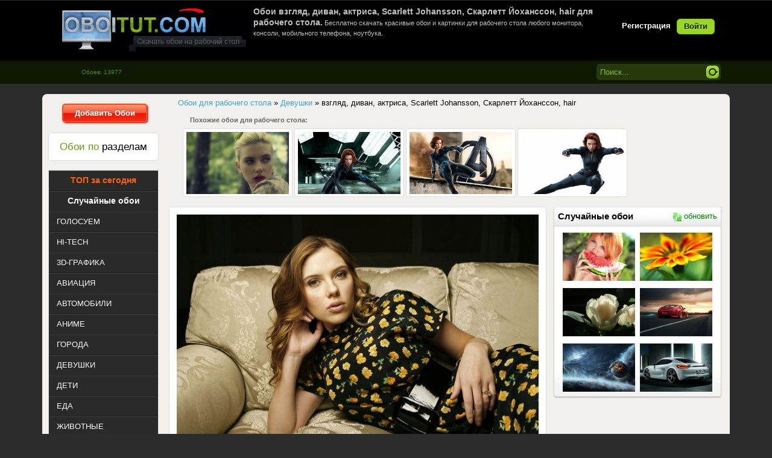

--- FILE ---
content_type: text/html; charset=windows-1251
request_url: https://oboitut.com/devushki/13030-vzglyad-divan-aktrisa-scarlett-johansson-skarlett-yohansson-hair.html
body_size: 9718
content:
<!DOCTYPE html>
<html>
<head>
<meta http-equiv="Content-Type" content="text/html; charset=windows-1251" />
<title>Обои взгляд, диван, актриса, Scarlett Johansson, Скарлетт Йоханссон, hair для рабочего стола - раздел Девушки</title>
<meta name="description" content="Обои взгляд, диван, актриса, Scarlett Johansson, Скарлетт Йоханссон, hair на стол. Обои из раздела Девушки." />
<meta name="keywords" content="взгляд, диван, актриса, Scarlett Johansson, Скарлетт Йоханссон, hair" />
<link rel="search" type="application/opensearchdescription+xml" href="https://oboitut.com/engine/opensearch.php" title="Самые лучшие обои для рабочего стола, картинки на рабочий стол" />
<link rel="alternate" type="application/rss+xml" title="Самые лучшие обои для рабочего стола, картинки на рабочий стол" href="https://oboitut.com/rss.xml" />
<script type="text/javascript" src="/engine/classes/min/index.php?charset=windows-1251&amp;g=general&amp;16"></script>
<meta name="HandheldFriendly" content="true">
<meta name="format-detection" content="telephone=no">
<meta name="viewport" content="user-scalable=no, initial-scale=1.0, maximum-scale=1.0, width=device-width"> 
<meta name="apple-mobile-web-app-capable" content="yes">
<meta name="apple-mobile-web-app-status-bar-style" content="default">	
<link rel="apple-touch-icon" href="/templates/Oboi/images/touch-icon-iphone.png">
<link rel="apple-touch-icon" sizes="76x76" href="/templates/Oboi/images/touch-icon-ipad.png">
<link rel="apple-touch-icon" sizes="120x120" href="/templates/Oboi/images/touch-icon-iphone-retina.png">
<link rel="apple-touch-icon" sizes="152x152" href="/templates/Oboi/images/touch-icon-ipad-retina.png">
<link rel="stylesheet" type="text/css" href="/templates/Oboi/style/styles.css" media="screen" />
<link href="https://oboitut.com/favicon.ico" rel="icon" type="image/x-icon" />
</head>
<body>
<script>
function random(){
$.ajax({
url: '/engine/ajax/random.php',
type: 'POST',
data: {"random": "ok", "skin": dle_skin},
success: function(data){
$('#randomimg').html(data);
}
});
};
</script>
<div class="wwide pagebg">
<div id="headbar">
<div id="header">
<div class="wrapper">
<div class="container">
<h1><a class="thide" href="/" title="OboiTut.com - Обои для рабочего стола" alt="OboiTut.com - Обои для рабочего стола">oboitut.com - Обои для рабочего стола</a></h1>
<div class="loginbox">

<ul class="reset loginbox">
	<li class="lvsep"><a href="https://oboitut.com/index.php?do=register"><b>Регистрация</b></a></li>
	<li class="loginbtn"><a id="loginlink" href="#"><b>Войти</b></a></li>
</ul>
<div style="display: none;" id="logindialog" title="Авторизация">
	<form method="post" action="">
		<div class="logform">
			<ul class="reset">
				<li class="lfield"><label for="login_name">Логин:</label><br /><input type="text" name="login_name" id="login_name" /></li>
				<li class="lfield lfpas"><label for="login_password">Пароль (<a href="https://oboitut.com/index.php?do=lostpassword">Забыли?</a>):</label><br /><input type="password" name="login_password" id="login_password" /></li>
				<li class="lfield lfchek"><input type="checkbox" name="login_not_save" id="login_not_save" value="1"/><label for="login_not_save">&nbsp;Чужой компьютер</label></li>
				<li class="lbtn"><button class="fbutton" onclick="submit();" type="submit" title="Войти"><span>Войти</span></button></li>
			</ul>
			<input name="login" type="hidden" id="login" value="submit" />
		</div>
	</form>
</div>
</div>
<div class="hban"><div style="color:silver;font-size:11px;height:80px;">





<h1 style="font-size: 14px; font-weight: bold;">Обои взгляд, диван, актриса, Scarlett Johansson, Скарлетт Йоханссон, hair для рабочего стола.</h1> 
Бесплатно скачать красивые обои и картинки для рабочего стола любого монитора, консоли, мобильного телефона, ноутбука.


</div></div>
</div>
</div>
</div></div>
<div id="speedbar">
<div class="wrapper">
<div class="container">
<form method="post" action=''>
<ul class="searchbar reset">
<li class="lfield"><input name="tag_search" value="Поиск..." onblur="if(this.value=='') this.value='Поиск...';" onfocus="if(this.value=='Поиск...') this.value='';" type="text" /></li>
<li class="lbtn"><input title="Найти" alt="Найти" type="image"  src="/templates/Oboi/images/spacer.gif"/></li>
</ul>
</form>
<div class="kol">Обоев: 13977</div>
</div></div></div>
</div>
<br/>   
<div class="wrapper">
<div class="pagewrapper">
<div class="container">
<div class="vsep">
<div id="midside" class="rcol">
<div class="dpad"><p><span id="dle-speedbar"><span itemscope itemtype="https://schema.org/BreadcrumbList"><span itemprop="itemListElement" itemscope itemtype="https://schema.org/ListItem"><meta itemprop="position" content="1"><a href="https://oboitut.com/" itemprop="item"><span itemprop="name">Обои для рабочего стола</span></a></span> &raquo; <span itemprop="itemListElement" itemscope itemtype="https://schema.org/ListItem"><meta itemprop="position" content="2"><a href="https://oboitut.com/devushki/" itemprop="item"><span itemprop="name">Девушки</span></a></span> &raquo; взгляд, диван, актриса, Scarlett Johansson, Скарлетт Йоханссон, hair</span></span></p></div>  

<div style="margin-bottom:12px; display:block;"></div>
<!--  -->



<div id='dle-content'><div style="font-size:11px;color:#666666; padding-left: 45px"><strong>Похожие обои для рабочего стола:</strong></div>
<div style="padding-left:30px;padding-top:5px"><div class="rel-news-news">
	<div class="rel-news-news-image">
		<div class="rel-news-news-image-hidden">
			<div class="image21"><a href="https://oboitut.com/devushki/11234-scarlett-johansson-aktrisa-skarlett-yohanson-lico-devushka-milaya.html"><img src="https://oboitut.com/uploads/posts/2017-09/thumbs/_oboitut.com_1505369389.jpg" title="Обои Scarlett Johansson, актриса, Скарлетт Йохансон, лицо, девушка, милая" alt="Обои Scarlett Johansson, актриса, Скарлетт Йохансон, лицо, девушка, милая" /></a></div>
		</div>
	</div>
</div><div class="rel-news-news">
	<div class="rel-news-news-image">
		<div class="rel-news-news-image-hidden">
			<div class="image21"><a href="https://oboitut.com/filmy/6236-black-widow-natalia-romanova-natasha-natalia-romanoff-scarlett-johansson-devushka-agent-avengers-age-of-ultron.html"><img src="https://oboitut.com/uploads/posts/2015-05/thumbs/_oboitut.com_1431332765.jpg" title="Обои Black Widow, Natalia Romanova, Natasha, Natalia Romanoff, scarlett johansson, девушка, агент, Avengers: Age of Ultron" alt="Обои Black Widow, Natalia Romanova, Natasha, Natalia Romanoff, scarlett johansson, девушка, агент, Avengers: Age of Ultron" /></a></div>
		</div>
	</div>
</div><div class="rel-news-news">
	<div class="rel-news-news-image">
		<div class="rel-news-news-image-hidden">
			<div class="image21"><a href="https://oboitut.com/filmy/5655-mstiteli-era-altrona-avengers-age-of-ultron-skarlett-yohansson-scarlett-johansson-chernaya-vdova-black-widow.html"><img src="https://oboitut.com/uploads/posts/2015-03/thumbs/_oboitut.com_1425629161.jpg" title="Обои Мстители: Эра Альтрона, Avengers: Age of Ultron, Скарлетт Йоханссон, Scarlett Johansson, Черная вдова, Black Widow" alt="Обои Мстители: Эра Альтрона, Avengers: Age of Ultron, Скарлетт Йоханссон, Scarlett Johansson, Черная вдова, Black Widow" /></a></div>
		</div>
	</div>
</div><div class="rel-news-news">
	<div class="rel-news-news-image">
		<div class="rel-news-news-image-hidden">
			<div class="image21"><a href="https://oboitut.com/devushki/2178-skarlett-yohansson-scarlett-johansson-kostyum-ryzhaya-krasavica-aktrisa.html"><img src="https://oboitut.com/uploads/posts/2013-09/thumbs/_1380178612_oboitut.com.jpg" title="Обои скарлетт йоханссон, Scarlett johansson, костюм, рыжая, красавица, актриса" alt="Обои скарлетт йоханссон, Scarlett johansson, костюм, рыжая, красавица, актриса" /></a></div>
		</div>
	</div>
</div></div>
<div class="news">
<div style="position:relative;"><span class="tagspos"><div class="text_img2"><div class="text_img"><a href="https://oboitut.com/tags/%E2%E7%E3%EB%FF%E4/">взгляд</a>, <a href="https://oboitut.com/tags/%E4%E8%E2%E0%ED/">диван</a>, <a href="https://oboitut.com/tags/%E0%EA%F2%F0%E8%F1%E0/">актриса</a>, <a href="https://oboitut.com/tags/Scarlett+Johansson/">Scarlett Johansson</a>, <a href="https://oboitut.com/tags/%D1%EA%E0%F0%EB%E5%F2%F2+%C9%EE%F5%E0%ED%F1%F1%EE%ED/">Скарлетт Йоханссон</a>, <a href="https://oboitut.com/tags/hair/">hair</a></div></div></span></div>
<div style="position:relative;"><div align="center"><span class="fav_position">
<a href="/index.php?do=register" class="tip"><img src="/templates/Oboi/dleimages/plus_fav.gif" /><span>Избранное будет доступно после регистрации!</span></a></span></div></div>
<div style="position:relative;"><span class="edit_position"></span></div>
<div style="position:relative;"><span class="autor"><strong>Добавил:</strong> <a onclick="ShowProfile('marelena2704', 'https://oboitut.com/user/marelena2704/', '0'); return false;" href="https://oboitut.com/user/marelena2704/">marelena2704</a></span></div>
<div style="position:relative;"><span class="time">24 декабрь 2019 в 22:17</span></div>
<div style="position:relative;"><span class="smotr"><strong>Просмотров:</strong> <font color='orange'>1727</font> | <strong>Скачиваний: </strong><font color='orange'>221</font></span></div>
<div style="position:relative;"><span class="categ2"><div class="orating" id="orating-13030">
 	<a href="#" class="orating_p" title="Нравится" onclick="orating(13030,1);return false;"></a>
	<a href="#" class="orating_m" title="Не нравится" onclick="orating(13030,0);return false;"></a>	
	<a href="#" class="orating_res" onclick="ostats(13030,1,true);return false;">+3</a>
</div></span></div> 
<div style="position:relative;top:18px;">
<div style="position:relative;"><span class="original"><strong>Скачать оригинал: </strong><a href="https://oboitut.com/uploads/posts/oboitut.com_13030.jpg" target="_blank" title="Размер: 593,92 KB "> 2048x1365 </a></span></div>
<!-- <div style="position:relative;"><span class="original"><strong>Скачать оригинал: </strong><a href="https://oboitut.com/engine/downloadimg.php?i=2019-12/oboitut.com_1576138286.jpg&n=13030" target="_blank" title="Размер: 593,92 KB"> 2048x1365 </a></span></div> -->
<div style="position:relative;"><span class="resizehd"><img src="/templates/Oboi/dleimages/resize.png" /></span></div>
<div style="position:relative;"><span class="razmerhd">
<form name="downloadimgform" action="https://oboitut.com/engine/downloadimg.php" mathod="_GET" target="_blank">
<select name="s">
<option value="">Выбор размера:</option>
<optgroup label="Widescreen 16:10"><option value=1920x1200>1920x1200</option><option value=1680x1050>1680x1050</option><option value=1600x1200>1600x1200</option><option value=1600x900>1600x900</option><option value=1440x900>1440x900</option><option value=1280x800>1280x800</option><optgroup label="Widescreen 16:9"><option value=1920x1080>1920x1080</option><option value=1600x900>1600x900</option><option value=1366x768>1366x768</option><optgroup label="Fullscreen 4:3"><option value=1600x1200>1600x1200</option><option value=1400x1050>1400x1050</option><option value=1024x768>1024x768</option><optgroup label="Fullscreen 5:4"><option value=1280x1024>1280x1024</option><option value=1152x864>1152x864</option><optgroup label="HDTV">
<option value=1920x1080>1920x1080</option><option value=1280x720>1280x720</option><optgroup label="Netbook"><option value=1366x768>1366x768</option><option value=1280x800>1280x800</option><option value=1024x600>1024x600</option><optgroup label="Apple Devices"><option value=1024x1024>1024x1024</option><option value=640x960>640x960</option><optgroup label="Android Devices"><option value=640x480>640x480</option><option value=600x1024>600x1024</option><optgroup label="Phone"><option value=960x544>960x544</option><option value=480x800>480x800</option><option value=480x272>480x272</option><option value=360x480>360x480</option><option value=320x400>320x400</option><option value=320x240>320x240</option></select>
<input type="hidden" name="i" value="2019-12/oboitut.com_1576138286.jpg">
<input type="hidden" name="n" value="13030">
</form>
<script>
$(function(){
	$(document.downloadimgform.s).change(function(){
		if($(this).val()!='')
			$(document.downloadimgform).submit();
	})
})
</script>  </span></div>
<div style="position:relative;"><span class="monitor">
<script language="JavaScript">
var height=0; var width=0;
if (self.screen) {
width = screen.width
height = screen.height
}
if (width <= 2048 && height <= 1365) {	
document.writeln("<strong>Ваше разрешение: </strong><span><a href='/engine/downloadimg.php?s="+width+"x"+height+"&i=2019-12/oboitut.com_1576138286.jpg&n=13030' target='_blank'>"+width+"x"+height+"</a></span>")
} else {
document.writeln("<strong>Ваше разрешение: </strong><span><a href='/engine/downloadimg.php?i=2019-12/oboitut.com_1576138286.jpg&s=2048x1365&n=13030' target='_blank'>"+width+"x"+height+"</a></span>")
}
</script> 
</span>
<div class="iresize"><img src="/templates/Oboi/images/crop_ico.gif" />&nbsp;&nbsp;<a href="/index.php?do=crop&id=13030">Вырезать нужный размер</a></div></div>
<div style="position:relative;"><span class="category"><strong>Раздел: </strong><span class="catcol"><a href="https://oboitut.com/devushki/">Девушки</a></span></span></div> 
</div>
<div class="blokr" align="center">
<div class="blockhead"><h4 class="hrand" align="center">Случайные обои</h4><a href="#" onclick="random(); return false;"><i class="i-refreshg"></i>обновить</a></div>
<div class="ranblock">   
<div id="randomimg"><a href="https://oboitut.com/index.php?newsid=1743"><img src="https://oboitut.com/uploads/posts/2013-08/thumbs/_1375769748_oboitut.com.jpg" alt="рыжая, взгляд, арбуз, красный, кусает, ногти" title="рыжая, взгляд, арбуз, красный, кусает, ногти"  /></a><a href="https://oboitut.com/index.php?newsid=1947"><img src="https://oboitut.com/uploads/posts/2013-08/thumbs/_1377153551_oboitut.com.jpg" alt="цветы, цветочек, желтый, оранжевый, лепесток, лепестки, зеленый, фон, HD" title="цветы, цветочек, желтый, оранжевый, лепесток, лепестки, зеленый, фон, HD"  /></a><a href="https://oboitut.com/index.php?newsid=1984"><img src="https://oboitut.com/uploads/posts/2013-08/thumbs/_1377612484_oboitut.com.jpg" alt="Цветок, роза, белая" title="Цветок, роза, белая"  /></a><a href="https://oboitut.com/index.php?newsid=2799"><img src="https://oboitut.com/uploads/posts/2013-12/thumbs/_oboitut.com_1387448183.jpg" alt="Nissan, нисан, 350Z, red, красная, road, скорость" title="Nissan, нисан, 350Z, red, красная, road, скорость"  /></a><a href="https://oboitut.com/index.php?newsid=3013"><img src="https://oboitut.com/uploads/posts/2014-01/thumbs/_oboitut.com_1390218153.jpg" alt="космос, планеты, корабли, разрушение, обломки, квазар" title="космос, планеты, корабли, разрушение, обломки, квазар"  /></a><a href="https://oboitut.com/index.php?newsid=3401"><img src="https://oboitut.com/uploads/posts/2014-05/thumbs/_oboitut.com_1399278297.jpg" alt="Porsche, Cayman, Порше, Кайман, тюнинг, tuning, фонари, вид сзади" title="Porsche, Cayman, Порше, Кайман, тюнинг, tuning, фонари, вид сзади"  /></a></div>
</div>
<br clear="all">
<!-- <div style="background:url(/templates/Oboi/images/blokr.png) center no-repeat; width:260px;height:460px;" align="center"> 
<div style="padding:8px;"></div>
</div> --> 
</div>
<div class="preview_img">
<div class="position_preview">  
<script type="text/javascript">
var height=0; var width=0;
if (self.screen) {
width = screen.width
height = screen.height
}
if (width <= 2048 && height <= 1365) {	
    document.writeln("<span><a href='/engine/downloadimg.php?s="+width+"x"+height+"&i=2019-12/oboitut.com_1576138286.jpg&n=13030' target='_blank' title='Обои взгляд, диван, актриса, Scarlett Johansson, Скарлетт Йоханссон, hair'><p><img class='screen' src='https://oboitut.com/uploads/posts/2019-12/thumbs/oboitut.com_1576138286.jpg' width='600' height='410' alt='Обои картинки фото взгляд, диван, актриса, Scarlett Johansson, Скарлетт Йоханссон, hair' border='0' /></p></a></span>")
} else {
    document.writeln("<span><a href='/engine/downloadimg.php?i=2019-12/oboitut.com_1576138286.jpg&s=2048x1365&n=13030' target='_blank' title='Обои взгляд, диван, актриса, Scarlett Johansson, Скарлетт Йоханссон, hair'><p><img class='screen' src='https://oboitut.com/uploads/posts/2019-12/thumbs/oboitut.com_1576138286.jpg' width='600' height='410' alt='Обои картинки фото взгляд, диван, актриса, Scarlett Johansson, Скарлетт Йоханссон, hair' border='0' /></p></a></span>")
}
 </script>    
<div class="colors"><div id="palette"><a title="#000000 (35.53)%" href="/colors/000000/" style="background-color:#000000;"></a><a title="#CCCC99 (12.56)%" href="/colors/CCCC99/" style="background-color:#CCCC99;"></a><a title="#999966 (8.8)%" href="/colors/999966/" style="background-color:#999966;"></a><a title="#CC9999 (6.44)%" href="/colors/CC9999/" style="background-color:#CC9999;"></a><a title="#CC9966 (5.11)%" href="/colors/CC9966/" style="background-color:#CC9966;"></a><a title="#996633 (4.91)%" href="/colors/996633/" style="background-color:#996633;"></a><a title="#666633 (4.51)%" href="/colors/666633/" style="background-color:#666633;"></a><a title="#333300 (4.4)%" href="/colors/333300/" style="background-color:#333300;"></a><a title="#996666 (2.57)%" href="/colors/996666/" style="background-color:#996666;"></a><a title="#333333 (2.53)%" href="/colors/333333/" style="background-color:#333333;"></a><a title="#663333 (2.38)%" href="/colors/663333/" style="background-color:#663333;"></a><a title="#003300 (1.73)%" href="/colors/003300/" style="background-color:#003300;"></a><a title="#330000 (1.21)%" href="/colors/330000/" style="background-color:#330000;"></a><a title="#663300 (1.1)%" href="/colors/663300/" style="background-color:#663300;"></a></div></div>
<div class="news-info">
<div class="autor_time"><div style="float: left;"><img src="/uploads/fotos/foto_23482.png"width="50px"height="50px"class="border-avatar"></div>   
</div></div></div></div>
<br />
<table width="900px">
<tbody>
<tr> <td> 
<noindex></noindex>
</td> </tr>
</tbody>
</table>
<table class="silver_border" width="625px">
<tbody>
<tr> <td> <strong>Код для блога:</strong> </td> <td colspan="4"> &nbsp;&nbsp;
<script>document.write('<input name="html" type="text" readOnly onfocus="this.select();" value="<a href=&#34'+window.location+'&#34><img src=&#34https://oboitut.com/uploads/posts/2019-12/thumbs/oboitut.com_1576138286.jpg&#34 alt=&#34OboiTut.com - обои на рабочий стол&#34></a>" size="70">')</script>
<br /> 
</td> </tr>
</tbody>
</table>
</div><table class="berrorsm">
<tbody>
<tr> <td>	
<div class="berrors">
	<b>Информация</b><br />
	Посетители, находящиеся в группе <b>Гость</b>, не могут оставлять комментарии к данной публикации.
</div>
</td> </tr>
</tbody>
</table></div>
<div style="clear:both"></div>

</div>
<div id="sidebar" class="lcol">
<div align="center"><a href="/addnews.html" class="button25"><b>Добавить Обои</b></a></div>
<br />
<div class="block"><h4  align="center" class="btl"><span class="green">Обои по</span> разделам</h4></div>
<div class="leftmenu">
<ul class="lmenu reset">
<li><div align="center"><a href="https://oboitut.com/mostdownloads/" title="ТОП обоев скачаных за сегодня"><span class="button26">ТОП за сегодня</span></a></div></li>
<li><div align="center"><a href="https://oboitut.com/mix.html" title="Случайные обои"><span class="button27">Случайные обои</span></a></div></li>
<li><a href="https://oboitut.com/otbor/" title="Все новые обои для рабочего стола попадают сюда, голосуем за новые обои."><span>ГОЛОСУЕМ</span></a></li>
<li><a href="https://oboitut.com/hi-tech/" title="Обои Hi-Tech цифровые технологии на рабочий стол компьютеры, гаджеты."><span>HI-TECH</span></a></li>
<li><a href="https://oboitut.com/3d-grafika/" title="Самые лучшие 3D обои для рабочего стола"><span>3D-ГРАФИКА</span></a></li>
<li><a href="https://oboitut.com/aviaciya/" title="Обои самолетов, вертолетов, планеров, дирижаблей для рабочего стола"><span>АВИАЦИЯ</span></a></li>
<li><a href="https://oboitut.com/avtomobili/" title="Обои автомобилей, мотоциклов, суперкаров для рабочего стола"><span>АВТОМОБИЛИ</span></a></li>
<li><a href="https://oboitut.com/anime/" title="Красивые обои Аниме для рабочего стола"><span>АНИМЕ</span></a></li>
<li><a href="https://oboitut.com/goroda/" title="Обои Города, улицы, здания, архитектуры для рабочего стола"><span>ГОРОДА</span></a></li>
<li><a href="https://oboitut.com/devushki/" title="Обои красивых девушек. Брюнетки, блондинки для рабочего стола"><span>ДЕВУШКИ</span></a></li>
<li><a href="https://oboitut.com/children/" title="Обои детей, картинки детей на рабочий стол"><span>ДЕТИ</span></a></li>
<li><a href="https://oboitut.com/eda/" title="Обои Еда для рабочего стола. Скачать бесплатно."><span>ЕДА</span></a></li>
<li><a href="https://oboitut.com/zhivotnye/" title="Обои животных - кошек, собак, мышей, хомяков, птиц, грызунов для рабочего стола"><span>ЖИВОТНЫЕ</span></a></li>
<li><a href="https://oboitut.com/igry/" title="Обои игр - шутеров, рпг, стратегий, симуляторов, квестов для рабочего стола"><span>ИГРЫ</span></a></li>
<li><a href="https://oboitut.com/korabli/" title="Обои кораблей, яхт, парусников, лодок, лайнеров для рабочего стола"><span>КОРАБЛИ</span></a></li>
<li><a href="https://oboitut.com/kosmos/" title="Обои космических кораблей, планет, астеройдов, звезд, взрывов для рабочего стола"><span>КОСМОС</span></a></li>
<li><a href="https://oboitut.com/kreativ/" title="Креативные обои для рабочего стола, картинки на рабочий стол."><span>КРЕАТИВ</span></a></li>
<li><a href="https://oboitut.com/mini/" title="Картинки на фон рабочего стола, минимализм в обоях для рабочего стола."><span>МИНИМАЛИЗМ</span></a></li>
<li><a href="https://oboitut.com/muzhchiny/" title="Обои красивых парней, мужчин, знаменитостей для рабочего стола"><span>МУЖЧИНЫ</span></a></li>
<li><a href="https://oboitut.com/multfilmy/" title="Обои мультфильмов для детей скачать бесплатно на рабочий стол"><span>МУЛЬТФИЛЬМЫ</span></a></li>
<li><a href="https://oboitut.com/nasekomye/" title="Обои бабочек, жучков, паучков, гусеници, муравьи, богомолы для рабочего стола"><span>НАСЕКОМЫЕ</span></a></li>
<li><a href="https://oboitut.com/podvodnyy-mir/" title="Обои морских обитателей для рабочего стола"><span>ПОДВОДНЫЙ МИР</span></a></li>
<li><a href="https://oboitut.com/prazdniki/" title="Обои праздники - хеллоувин, рождество, день святого Валентина, Новый Год, пасха для рабочего стола"><span>ПРАЗДНИКИ</span></a></li>
<li><a href="https://oboitut.com/priroda/" title="Обои природа осень, пейзажи, закаты, деревья, горы, океан, пляжи для рабочего стола"><span>ПРИРОДА</span></a></li>
<li><a href="https://oboitut.com/raznoe/" title="Разное обои для рабочего стола не вошедшие в другие разделы"><span>РАЗНОЕ</span></a></li>
<li><a href="https://oboitut.com/sport/" title="Обои про спорт для рабочего стола"><span>СПОРТ</span></a></li>
<li><a href="https://oboitut.com/filmy/" title="Обои из фильмов для рабочего стола"><span>ФИЛЬМЫ</span></a></li>
<li><a href="https://oboitut.com/fentezi/" title="Обои и картинки Фэнтази для рабочего стола"><span>ФЭНТЕЗИ</span></a></li>
<li><a href="https://oboitut.com/cvety/" title="Обои цветов, цветочных клумб, цветочных полей для рабочего стола"><span>ЦВЕТЫ</span></a></li>
</ul>
</div>
<!-- <div id="barchives" class="block">
<h4 align="center" class="btl2"><span class="green">Теги</span> Обоев</h4>
<div class="dcont"><a href="https://oboitut.com/tags/%E1%EB%EE%ED%E4%E8%ED%EA%E0/" class="clouds_xsmall" title="Найдено публикаций: 478">блондинка</a>, <a href="https://oboitut.com/tags/%E2%E7%E3%EB%FF%E4/" class="clouds_small" title="Найдено публикаций: 999">взгляд</a>, <a href="https://oboitut.com/tags/%E2%EE%E4%E0/" class="clouds_xsmall" title="Найдено публикаций: 614">вода</a>, <a href="https://oboitut.com/tags/%E3%EE%F0%FB/" class="clouds_xsmall" title="Найдено публикаций: 606">горы</a>, <a href="https://oboitut.com/tags/%E4%E5%E2%F3%F8%EA%E0/" class="clouds_xlarge" title="Найдено публикаций: 2014">девушка</a>, <a href="https://oboitut.com/tags/%E4%E5%F0%E5%E2%FC%FF/" class="clouds_xsmall" title="Найдено публикаций: 625">деревья</a>, <a href="https://oboitut.com/tags/%E7%E0%EA%E0%F2/" class="clouds_xsmall" title="Найдено публикаций: 679">закат</a>, <a href="https://oboitut.com/tags/%EB%E5%F1/" class="clouds_xsmall" title="Найдено публикаций: 451">лес</a>, <a href="https://oboitut.com/tags/%EB%E8%F1%F2%FC%FF/" class="clouds_xsmall" title="Найдено публикаций: 424">листья</a>, <a href="https://oboitut.com/tags/%EC%E0%EA%F0%EE/" class="clouds_xsmall" title="Найдено публикаций: 610">макро</a>, <a href="https://oboitut.com/tags/%EC%EE%E4%E5%EB%FC/" class="clouds_xsmall" title="Найдено публикаций: 629">модель</a>, <a href="https://oboitut.com/tags/%EC%EE%F0%E5/" class="clouds_xsmall" title="Найдено публикаций: 668">море</a>, <a href="https://oboitut.com/tags/%ED%E5%E1%EE/" class="clouds_small" title="Найдено публикаций: 860">небо</a>, <a href="https://oboitut.com/tags/%EE%E1%EB%E0%EA%E0/" class="clouds_xsmall" title="Найдено публикаций: 587">облака</a>, <a href="https://oboitut.com/tags/%EE%E7%E5%F0%EE/" class="clouds_xsmall" title="Найдено публикаций: 441">озеро</a>, <a href="https://oboitut.com/tags/%EF%E5%E9%E7%E0%E6/" class="clouds_xsmall" title="Найдено публикаций: 428">пейзаж</a>, <a href="https://oboitut.com/tags/%EF%F0%E8%F0%EE%E4%E0/" class="clouds_xsmall" title="Найдено публикаций: 457">природа</a>, <a href="https://oboitut.com/tags/%F0%E5%EA%E0/" class="clouds_xsmall" title="Найдено публикаций: 446">река</a>, <a href="https://oboitut.com/tags/%F1%ED%E5%E3/" class="clouds_xsmall" title="Найдено публикаций: 447">снег</a>, <a href="https://oboitut.com/tags/%F4%EE%ED/" class="clouds_xsmall" title="Найдено публикаций: 484">фон</a><br /><br /><a href="https://oboitut.com/tags/">Показать все теги</a></div>
</div> -->
</div>
<div class="clr"></div>
</div></div>
</div></div>
<br/>
<div class="wrapper">
<div class="container">
<div class="opis" align="justify"></div>
</div></div>
<br/>
<div class="wwide footer">
<div class="wrapper">
<div class="container">
<h2><a class="thide" href="/index.php" title="Самые лучшие обои на рабочий стол">oboitut.com - Самые лучшие обои</a></h2>
<span class="copyright">Copyright &copy; 2012-2021 <a href="https://oboitut.com">OboiTut</a><br />Самые лучшие обои для рабочего стола</span>
<div class="counts">
<ul class="reset">
<li><noindex><!-- I.UA counter -->
<script type="text/javascript" language="javascript"><!--
iS='<img src="https://r.i.ua/s?u90969&p62&n'+Math.random();
iD=document;if(!iD.cookie)iD.cookie="b=b; path=/";if(iD.cookie)iS+='&c1';
iS+='&d'+(screen.colorDepth?screen.colorDepth:screen.pixelDepth)
+"&w"+screen.width+'&h'+screen.height;
iT=iD.referrer.slice(7);iH=window.location.href.slice(7);
((iI=iT.indexOf('/'))!=-1)?(iT=iT.substring(0,iI)):(iI=iT.length);
if(iT!=iH.substring(0,iI))iS+='&f'+escape(iD.referrer.slice(7));
iS+='&r'+escape(iH);
iD.write(iS+'" border="0" width="88" height="31" />'); 
    //--></script><!-- End of I.UA counter --> </noindex></li>
<li><noindex><!--LiveInternet counter--><script type="text/javascript"><!--
document.write("<a href='https://www.liveinternet.ru/click' "+
"target=_blank><img src='//counter.yadro.ru/hit?t11.6;r"+
escape(document.referrer)+((typeof(screen)=="undefined")?"":
";s"+screen.width+"*"+screen.height+"*"+(screen.colorDepth?
screen.colorDepth:screen.pixelDepth))+";u"+escape(document.URL)+
";"+Math.random()+
"' alt='' title='LiveInternet: показано число просмотров за 24"+
" часа, посетителей за 24 часа и за сегодня' "+
"border='0' width='88' height='31'><\/a>")
//--></script><!--/LiveInternet--></noindex></li>
<li><noindex><script id="top100Counter" type="text/javascript" src="https://counter.rambler.ru/top100.jcn?2248046"></script>
<noscript><a href="https://top100.rambler.ru/navi/2248046/" rel="nofollow">
<img src="https://counter.rambler.ru/top100.cnt?2248046" alt="Rambler's Top100" border="0" />
</a></noscript></noindex></li>
</ul>
</div></div></div>
</div>
<script type="text/javascript">
<!--
var dle_root       = '/';
var dle_admin      = '';
var dle_login_hash = '';
var dle_group      = 5;
var dle_skin       = 'Oboi';
var dle_wysiwyg    = '0';
var quick_wysiwyg  = '0';
var dle_act_lang   = ["Да", "Нет", "Ввод", "Отмена", "Сохранить", "Удалить", "Загрузка. Пожалуйста, подождите..."];
var menu_short     = 'Быстрое редактирование';
var menu_full      = 'Полное редактирование';
var menu_profile   = 'Просмотр профиля';
var menu_send      = 'Отправить сообщение';
var menu_uedit     = 'Админцентр';
var dle_info       = 'Информация';
var dle_confirm    = 'Подтверждение';
var dle_prompt     = 'Ввод информации';
var dle_req_field  = 'Заполните все необходимые поля';
var dle_del_agree  = 'Вы действительно хотите удалить? Данное действие невозможно будет отменить';
var dle_spam_agree = 'Вы действительно хотите отметить пользователя как спамера? Это приведёт к удалению всех его комментариев';
var dle_complaint  = 'Укажите текст Вашей жалобы для администрации:';
var dle_big_text   = 'Выделен слишком большой участок текста.';
var dle_orfo_title = 'Укажите комментарий для администрации к найденной ошибке на странице';
var dle_p_send     = 'Отправить';
var dle_p_send_ok  = 'Уведомление успешно отправлено';
var dle_save_ok    = 'Изменения успешно сохранены. Обновить страницу?';
var dle_reply_title= 'Ответ на комментарий';
var dle_tree_comm  = '0';
var dle_del_news   = 'Удалить статью';
var allow_dle_delete_news   = false;
//-->
</script>
<link rel="stylesheet" type="text/css" href="/templates/Oboi/style/engine.css" media="screen" />
<link rel="stylesheet" type="text/css" href="/templates/Oboi/style/orating.css" media="screen" />
<script type="text/javascript" src="/templates/Oboi/js/libs.js" async></script>
<script type="text/javascript" src="/templates/Oboi/js/orating_pack.js" async></script>
</body>
</html>

